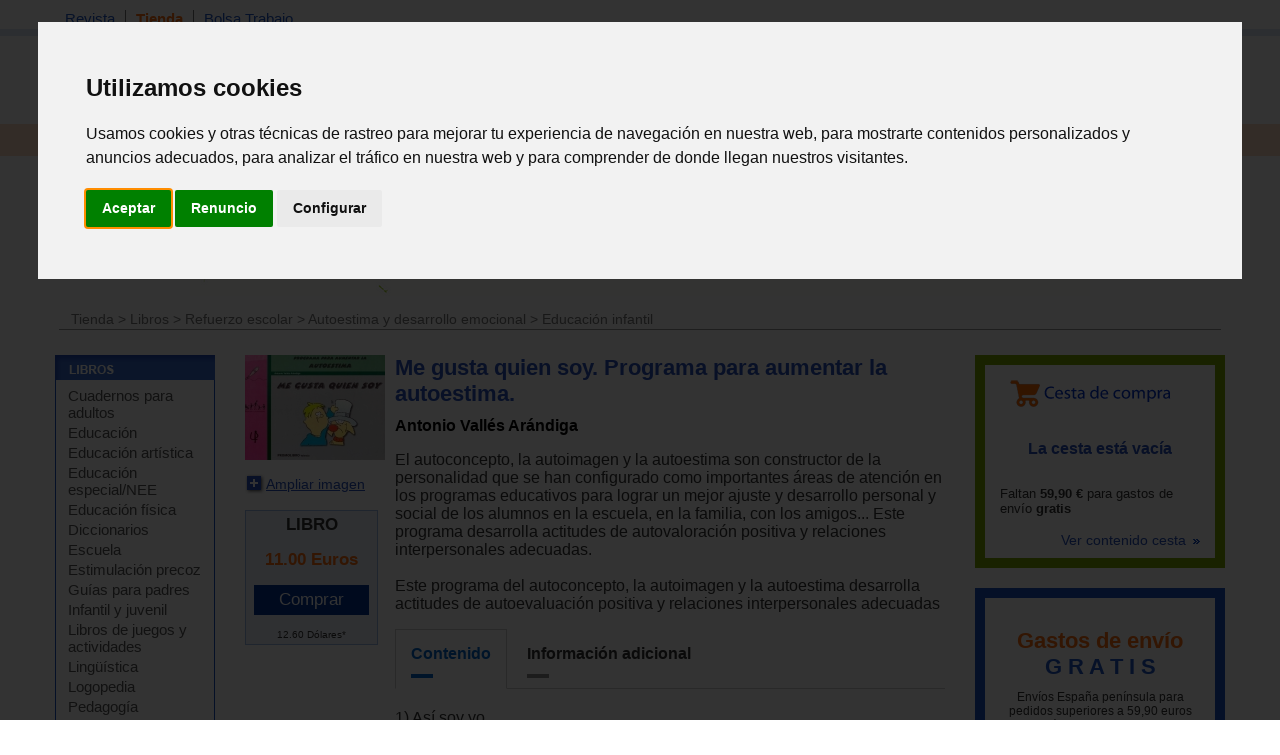

--- FILE ---
content_type: text/html; charset=iso-8859-1
request_url: https://www.espaciologopedico.com/tienda/prod/2644/me-gusta-quien-soy-programa-para-aumentar-la-autoestima.html
body_size: 9715
content:
<!DOCTYPE html PUBLIC "-//W3C//DTD XHTML 1.0 Transitional//EN" "https://www.w3.org/TR/xhtml1/DTD/xhtml1-transitional.dtd">
<html xmlns="https://www.w3.org/1999/xhtml" xml:lang="es_ES" lang="es_ES">
<head>
<meta http-equiv="Content-Type" content="text/html; charset=iso-8859-1" />
	<link rel="preconnect" href="//imagenes.espaciologopedico.com"/>
<title>Me gusta quien soy. Programa para aumentar la autoestima.   Antonio Va</title>
<meta name="keywords" content="logopedia,fonoaudiologia,dislexia,lenguaje,terapia,sordo,hipoacusia,auditivo,desmutizacion,dislalias,deficiencia,mental,sindrome,down,autismo,psicosis,afasia,disfasia,anartria,disartria,paralisis,disglosia,labio,leporino,frenillo,labial,macrostomia,anquiloglosia,montessori"/>
<meta name="description" content="  El autoconcepto, la autoimagen y la autoestima son constructor de la personalidad que se han configurado como importantes áreas de atenció"/>
<link rel="canonical" href="https://www.espaciologopedico.com/tienda/prod/2644/me-gusta-quien-soy-programa-para-aumentar-la-autoestima.html" />
<link rel="icon" href="https://www.espaciologopedico.com/favicon.ico" type="image/png" />
<meta name="robots" content="FOLLOW,INDEX"/>
<meta name="viewport" content="width=device-width, initial-scale=0.8" />
<meta name="verify-v1" content="xoYFK8Np+IjaTzYOYMYTIvL4jDTkpOkb9KM6zkZASCU=" /> 
<meta property="og:title" content="Me gusta quien soy. Programa para aumentar la autoestima.   Antonio Vallés Arándiga - espacioLogopedico"/>
<meta property="og:type" content="book"/>
<meta property="og:image" content="https://imagenes.espaciologopedico.com/tienda/34/9788479863234.jpg"/>
<meta property="og:description" content="  El autoconcepto, la autoimagen y la autoestima son constructor de la personalidad que se han configurado como importantes áreas de atención en los programas educativos para lograr un mejor ajuste y desarrollo personal y social de los alumnos en la escuela, en la familia, con los amigos... Este programa desarrolla actitudes de autovaloración positiva y relaciones interpersonales adecuadas."/>
<meta property="og:url" content="https://www.espaciologopedico.com/tienda/prod/2644/me-gusta-quien-soy-programa-para-aumentar-la-autoestima.html" />
<meta property="og:site_name" content="EspacioLogopedico.com"/>
<meta name="twitter:site" content="@logopedico" />
<!-- Cookie Consent by TermsFeed https://www.TermsFeed.com -->
<script  src="/js/cookie-consent.js" type="text/javascript" charset="UTF-8"></script>
<script type="text/javascript" charset="UTF-8">
document.addEventListener('DOMContentLoaded', function () {
cookieconsent.run({"notice_banner_type":"interstitial","consent_type":"express","palette":"light","language":"es","page_load_consent_levels":["strictly-necessary"],"notice_banner_reject_button_hide":false,"preferences_center_close_button_hide":false,"page_refresh_confirmation_buttons":false,"website_name":"EspacioLogopedico","website_privacy_policy_url":"https://espaciologopedico.com/nosotros/?Id=12"});
});
</script>
<!-- End Cookie Consent by TermsFeed https://www.TermsFeed.com -->


<script type="text/javascript" charset="UTF-8">
/* <![CDATA[ */
try { if (undefined == xajax.config) xajax.config = {}; } catch (e) { xajax = {}; xajax.config = {}; };
xajax.config.requestURI = "https://www.espaciologopedico.com/tienda/prod/2644/me-gusta-quien-soy-programa-para-aumentar-la-autoestima.html?Id_articulo=2644";
xajax.config.statusMessages = false;
xajax.config.waitCursor = true;
xajax.config.version = "xajax 0.5";
xajax.config.legacy = false;
xajax.config.defaultMode = "asynchronous";
xajax.config.defaultMethod = "POST";
/* ]]> */
</script>
<script type="text/javascript" src="/xajax/xajax_js/xajax_core.js" charset="UTF-8"></script>
<script type="text/javascript" charset="UTF-8">
/* <![CDATA[ */
window.setTimeout(
 function() {
  var scriptExists = false;
  try { if (xajax.isLoaded) scriptExists = true; }
  catch (e) {}
  if (!scriptExists) {
   alert("Error: the xajax Javascript component could not be included. Perhaps the URL is incorrect?\nURL: /xajax/xajax_js/xajax_core.js");
  }
 }, 2000);
/* ]]> */
</script>

<script type='text/javascript' charset='UTF-8'>
/* <![CDATA[ */
xajax_Funcionagotados2 = function() { return xajax.request( { xjxfun: 'Funcionagotados2' }, { parameters: arguments } ); };
xajax_idioma = function() { return xajax.request( { xjxfun: 'idioma' }, { parameters: arguments } ); };
xajax_provincia = function() { return xajax.request( { xjxfun: 'provincia' }, { parameters: arguments } ); };
xajax_provincia2 = function() { return xajax.request( { xjxfun: 'provincia2' }, { parameters: arguments } ); };
xajax_provincia3 = function() { return xajax.request( { xjxfun: 'provincia3' }, { parameters: arguments } ); };
xajax_provincia4 = function() { return xajax.request( { xjxfun: 'provincia4' }, { parameters: arguments } ); };
/* ]]> */
</script>


<script async  src="/js/menutop.js" type="text/javascript"></script>
<script  type="text/javascript" src="/js/thickbox/jquery-latest.js"></script>  
<script async src="/js/jsarticulos.js" type="text/javascript"></script>
<script   async type="text/javascript" src="/js/thickbox/thickbox.js"></script> <!-- Zoom imagen producto -->
<link rel="stylesheet" type="text/css" media="screen,projection" href="/js/thickbox/thickbox.css" /> <!-- Zoom imagen producto -->
<script  async  type="text/JavaScript" src="/js/codigosjs2.js"></script>
<script async  src="/js/prueba2.js" type="text/javascript"></script>
<script  async  src="/js/codigosjstienda_2.js" type="text/javascript"></script>
<script type="text/javascript" async defer src="https://assets.pinterest.com/js/pinit.js"></script>
<!-- Google tag (gtag.js) --> <script async src="https://www.googletagmanager.com/gtag/js?id=AW-1072560157"></script> <script> window.dataLayer = window.dataLayer || []; function gtag(){dataLayer.push(arguments);} gtag('js', new Date()); gtag('config', 'AW-1072560157'); </script> 
 <link rel="stylesheet" type="text/css" href="/css/cssTienda2.css" />
<link rel="stylesheet" type="text/css" href="/css/estilo_home2.css" />
</head>
<body itemscope itemtype="https://schema.org/WebPage">
<div id="web">
  <div id="cabecera">
    <div id="menutop">
      <ul>
        <li ><a class="siguiente" href="/">Revista</a></li>
        <li class="on"><a class="siguiente" href="/tienda/">Tienda</a></li>
        <li ><a href="/bolsatrabajo/">Bolsa Trabajo</a></li>
      </ul>
    </div>
    <div id="menutop2"><div id="usuario"></div></div>
    <div id="bannerTop"></div> 
    <div id="logo"><h2  class="oculto">Espacio Logopedico</h2><a href="/"><img src="https://imagenes.espaciologopedico.com/img/logoEspacio.png" alt="Espacio Logopédico" title="Logo de Espacio Logopédico" /></a><div id="usuario2"></div></div>
    <div id="buscador">
      <form action="/buscador/" method="get">
        Buscar: <input name="palabra" type="text" class="searchcateg" />en:<span >
        <select name="c" id="categoria" class="searchcateg2" >
          <option value="1">Todo</option>
          <option value="2" selected>Tienda</option>
        	<option value="5">&nbsp;&nbsp;&nbsp;- Libros</option>
        	<option value="6">&nbsp;&nbsp;&nbsp;- Juguetes</option>
        	<option value="7">&nbsp;&nbsp;&nbsp;- Material</option>
        	<option value="4">&nbsp;&nbsp;&nbsp;- Avanzada tienda</option>
        	<option value="3" >Bolsa de trabajo</option>
        </select>
        </span>
        <input type="submit" id="buscar" value="Buscar" /><input name="action2" type="hidden" value="11" />
      </form>
    </div>
  </div>
  <div class="clearing"></div>
  
  <div id="menu">
    <ul>
      <li  ><a class="siguiente" href="/" onclick="return clickreturnvalue()" onmouseover="dropdownmenu(this, event, 'mArticulos')"> Revista</a></li>
      <li>
        <div id="mArticulos" class="dropdownmenu"><a href="/revista/sec/1/tema-de-la-quincena.html">Tema quincena</a><a href="/revista/sec/2/deteccion.html">Detecci&oacute;n</a><a href="/revista/sec/3/orientacion.html">Orientaci&oacute;n</a><a href="/revista/sec/4/interdisciplinario.html">Interdisciplinario</a><a href="/revista/sec/17/profesionales.html">Profesionales</a><a href="/recursos/glosario.php">Glosario</a><a href="/recursos/patologias.php">Patolog&iacute;as</a><a href="/noticias/">Actualidad</a></div>
      </li>
      <li class="on" ><a class="siguiente2" href="#"  onmouseover="dropdownmenu(this, event, 'mTienda')"> Libros</a></li>
      <li>
        <div id="mTienda" class="dropdownmenu"><a href="/tienda/lista?soporte=3&busq=1">eBooks</a> <a href="/tienda/fam/0120/cuadernos-para-adultos.html">Cuadernos para adultos</a> <a href="/tienda/fam/0107/educacion-especial-necesidades-educativas-especiales.html">Educación especial</a> <a href="/tienda/fam/0103/guias-para-padres.html">Guías para padres</a> <a href="/tienda/fam/0112/infantil-y-juvenil.html">Infantil y juvenil</a> <a href="/tienda/fam/0101/logopedia.html">Logopedia</a> <a href="/tienda/fam/0102/pedagogia.html">Pedagogía</a> <a href="/tienda/fam/0104/pruebas-y-protocolos.html">Pruebas y protocolos</a> <a href="/tienda/fam/0113/psicologia.html">Psicología</a> <a href="/tienda/fam/0105/refuerzo-escolar.html">Refuerzo escolar</a> <a href="/tienda/fam/0121/temas-de-autoayuda.html">Temas de autoayuda</a> <a href="/tienda/fam/0115/tercera-edad.html">Tercera edad</a> <a href="/tienda/listab?#01">&nbsp;&nbsp;&nbsp;&nbsp;&nbsp;&nbsp;<b>[+ libros]</b></a> </div>
      </li>
      <li  ><a class="siguiente2" href="#"  onmouseover="dropdownmenu(this, event, 'mTienda1')"> Material</a></li>
      <li>
        <div id="mTienda1" class="dropdownmenu"><a href="/tienda/fam/0202/elementos-para-estimulacion.html">Estimulación</a>  <a href="/tienda/fam/0207/material-de-competencias-basicas.html">Competencias básicas</a>  <a href="/tienda/fam/0201/material-manipulativo.html">Escolar</a>  <a href="/tienda/fam/0204/material-musical.html">Musical</a>  <a href="/tienda/fam/0208/material-para-educacion-fisica.html">Educación física</a>  <a href="/tienda/fam/0203/material-para-el-lenguaje.html">Para el lenguaje</a>  <a href="/tienda/fam/0206/material-para-matematicas.html">Para matemáticas</a>  <a href="/tienda/fam/0205/material-psicomotricidad.html">Psicomotricidad</a>  <a href="/tienda/fam/0209/motricidad-orofacial-miofuncional.html">Orofacial miofuncional</a> <a href="/tienda/fam/020904/estimulacion-buco-maxilar.html">Z-vibe y Sensi</a><a href="/tienda/material_estimulacion">&nbsp;&nbsp;&nbsp;&nbsp;&nbsp;&nbsp;<b>[+ material]</b></a> </div>
      </li>
      <li  ><a class="siguiente2" href="#" onmouseover="dropdownmenu(this, event, 'mTienda2')"> Juguetes</a></li>
      <li>
        <div id="mTienda2" class="dropdownmenu"><a href="/tienda/fam/03020A/juguetes-de-adquisicion-de-conocimientos.html">Conocimientos</a>  <a href="/tienda/fam/03020D/juguetes-de-bano.html">Baño</a>  <a href="/tienda/fam/03020F/juguetes-cientificos.html">Científicos</a>  <a href="/tienda/fam/030207/juguetes-de-construccion.html">Construcción</a>  <a href="/tienda/fam/030203/juegos-de-domino.html">Dominó</a>  <a href="/tienda/fam/030205/juegos-de-exterior.html">De exterior</a>  <a href="/tienda/fam/03020C/juguetes-de-estimulacion-intelectual-y-memoria.html">Intelectual y memoria</a>  <a href="/tienda/fam/03020B/juegos-familiares.html">Familiares</a>  <a href="/tienda/fam/03020H/manualidades.html">Manualidades</a>  <a href="/tienda/fam/030206/juguetes-motrices.html">Motrices</a>  <a href="/tienda/fam/030204/">Muñecos</a>  <a href="/tienda/fam/03020E/primeros-juguetes.html">Primeros juguetes</a>  <a href="/tienda/fam/030201/puzzles-rompecabezas.html">Puzzles</a>  <a href="/tienda/fam/030208/juguetes-de-representacion.html">Representación</a>  <a href="/tienda/fam/030209/juguetes-simbolico.html">Simbólico</a> <a href="/tienda/fam/0301/juguetes-por-edades.html">Por edades</a><a href="/tienda/juguetes">&nbsp;&nbsp;&nbsp;&nbsp;&nbsp;&nbsp;<b>[+ juguetes]</b></a> </div>
      </li>

      <li  ><a class="siguiente" href="/formacion/?action2=5" onclick="return clickreturnvalue()" onmouseover="dropdownmenu(this, event, 'mFormacion')"> Formaci&oacute;n</a></li>
      <li>
        <div id="mFormacion" class="dropdownmenu"><a href="/formacion/?action2=5">Congresos y cursos</a><a href="/formacion/?action2=6">Universidades</a></div>
      </li>
      <li  ><a class="siguiente" href="/directorio/?action2=8" onclick="return clickreturnvalue()" onmouseover="dropdownmenu(this, event, 'mDirectorio')"> Directorio</a></li>
      <li>
        <div id="mDirectorio" class="dropdownmenu"><a href="/directorio/?action2=8">Profesionales</a><a href="/directorio/?action2=9">Gabinetes</a><a href="/directorio/?action2=7">Asociaciones profesionales</a></div>
      </li>
      <li  ><a class="siguiente" href="/bolsatrabajo/"  onmouseover="dropdownmenu(this, event, 'mBoletin')">Trabajo</a></li>
      <li>
        <div id="mBoletin" class="dropdownmenu"><a href="/bolsatrabajo/">Ver ofertas de trabajo</a><a href="/bolsatrabajo/editoferta.php">Publicar oferta de trabajo</a></div>
      </li>      
	  <li  ><a class="siguiente" href="/registro/" onclick="return clickreturnvalue()" onmouseover="dropdownmenu(this, event, 'mRegistro')">Registro</a></li>
      <li >
        <div id="mRegistro" class="dropdownmenu"><a href="/registro/">Registro de usuario</a><a href="/registro/?empresa=1">Registro de empresa</a><a href="/registro/usuario/">Área de usuario</a><a href="/registro/contrasena"> Olvid&eacute; la contrase&ntilde;a</a></div>
      </li>
     
      <li><a href="/tienda/contacto" class="siguiente"><img src="https://imagenes.espaciologopedico.com/tienda/img/telefono_largo2.gif"    style="vertical-align:middle;" alt="Teléfono de contacto"><img src="https://imagenes.espaciologopedico.com/tienda/img/Whatsapp_icon.png" alt="whattsapp" style="vertical-align:middle;"  width="22" ></a></li>
<li><div class="cart-ico"><a href="/tienda/compra"><span class="contadorCarrito"><br></a></span></div></li>
    </ul>
  </div>
    <div class="clearing"></div>
<div style="text-align: center;"><a href="/tienda/"><img src="https://imagenes.espaciologopedico.com/img/tienda/carrusel_2.png" border="0" align="center" class="img_art_s"></a></div>
<div id="path" itemprop="breadcrumb"> <a href="/tienda/">Tienda</a>  &gt; <a href="/tienda/fam/01/libros.html">Libros</a> &gt; <a href="/tienda/fam/0105/refuerzo-escolar.html">Refuerzo escolar</a> &gt; <a href="/tienda/fam/010516/autoestima-y-desarrollo-emocional.html">Autoestima y desarrollo emocional</a> &gt; <a href="/tienda/fam/01051601/educacion-infantil.html">Educación infantil</a><br></div>
        <div id="cuerpo">
    <div id="col_i">
<div id="articulo">
        <div id="articulot">
          <h2 class="oculto">LIBROS</h2>
          <a href="/tienda/listab?#01"><img src="https://imagenes.espaciologopedico.com/img/menu/libros.gif" alt="Libros" width="160" height="25" border="0" /></a> </div>
        <div id="articuloc">
          <ul>
					<li><a href="/tienda/fam/0120/cuadernos-para-adultos.html">Cuadernos para adultos</a></li>
					<li><a href="/tienda/fam/0110/educacion.html">Educación</a></li>
					<li><a href="/tienda/fam/0118/educacion-artistica.html">Educación artística</a></li>
					<li><a href="/tienda/fam/0107/educacion-especial-necesidades-educativas-especiales.html">Educación especial/NEE</a></li>
					<li><a href="/tienda/fam/0114/educacion-fisica.html">Educación física</a></li>
					<li><a href="/tienda/fam/0109/enciclopedias-diccionarios.html">Diccionarios</a></li>
					<li><a href="/tienda/fam/0116/escuela.html">Escuela</a></li>
					<li><a href="/tienda/fam/0108/estimulacion-precoz.html">Estimulación precoz</a></li>
					<li><a href="/tienda/fam/0103/guias-para-padres.html">Guías para padres</a></li>
					<li><a href="/tienda/fam/0112/infantil-y-juvenil.html">Infantil y juvenil</a></li>
					<li><a href="/tienda/fam/0111/libros-de-juegos-y-actividades.html">Libros de juegos y actividades</a></li>
					<li><a href="/tienda/fam/0122/lingistica.html">Lingüística</a></li>
					<li><a href="/tienda/fam/0101/logopedia.html">Logopedia</a></li>
					<li><a href="/tienda/fam/0102/pedagogia.html">Pedagogía</a></li>
					<li><a href="/tienda/fam/0104/pruebas-y-protocolos.html">Pruebas y protocolos</a></li>
					<li><a href="/tienda/fam/0113/psicologia.html">Psicología</a></li>
					<li><a href="/tienda/fam/0105/refuerzo-escolar.html">Refuerzo escolar</a></li>
					<li><a href="/tienda/fam/0117/salud.html">Salud</a></li>
					<li><a href="/tienda/fam/0119/sociologia.html">Sociología</a></li>
					<li><a href="/tienda/fam/0121/temas-de-autoayuda.html">Temas de autoayuda</a></li>
					<li><a href="/tienda/fam/0106/terapias-complementarias.html">Terapias complementarias</a></li>
					<li><a href="/tienda/fam/0115/tercera-edad.html">Tercera edad</a></li>
					<li><a href="/tienda/fam/0199/zona-de-promociones-y-liquidaciones.html">Promociones</a></li>
          </ul>
        </div>
      </div>

      <div id="tienda">
        <div id="tiendat">
          <h2 class="oculto">Juguetes</h2>
          <a href="/tienda/lista.php?Id=03"><img src="https://imagenes.espaciologopedico.com/img/menu/juguetes.gif" alt="Juguetes" width="160" height="25" border="0" /></a> </div>
        <div id="tiendac">
          <ul>
            <li><a href="/tienda/fam/0302/juguete-educativos.html">Juguetes educativos </a></li>
            <ul>
	
					<li><a href="/tienda/fam/03020A/juguetes-de-adquisicion-de-conocimientos.html">Adquisición de conocimientos</a></li>
					<li><a href="/tienda/fam/03020D/juguetes-de-bano.html">Baño</a></li>
					<li><a href="/tienda/fam/03020F/juguetes-cientificos.html">Científicos</a></li>
					<li><a href="/tienda/fam/030207/juguetes-de-construccion.html">Construcción</a></li>
					<li><a href="/tienda/fam/030203/juegos-de-domino.html">Dominó</a></li>
					<li><a href="/tienda/fam/030205/juegos-de-exterior.html">De exterior</a></li>
					<li><a href="/tienda/fam/03020C/juguetes-de-estimulacion-intelectual-y-memoria.html">Estimulación intelectual y memoria</a></li>
					<li><a href="/tienda/fam/03020B/juegos-familiares.html">Familiares</a></li>
					<li><a href="/tienda/fam/03020H/manualidades.html">Manualidades</a></li>
					<li><a href="/tienda/fam/030206/juguetes-motrices.html">Motrices</a></li>
					<li><a href="/tienda/fam/030204/muñecos.html">Muñecos</a></li>
					<li><a href="/tienda/fam/03020G/juegos_de_ordenador.html">Ordenador</a></li>
					<li><a href="/tienda/fam/03020E/primeros-juguetes.html">Primeros juguetes</a></li>
					<li><a href="/tienda/fam/030201/puzzles-rompecabezas.html">Puzzles</a></li>
					<li><a href="/tienda/fam/030208/juguetes-de-representacion.html">Representación</a></li>
					<li><a href="/tienda/fam/030209/juguetes-simbolico.html">Simbólico</a></li>
            </ul>

            <li><a href="/tienda/fam/0301/juguetes-por-edades.html"> Por edades:</a>
                <ul>
						<li><a href="/tienda/fam/030102/juguetes-de-0-a-12-meses.html">De 0 a  12 meses</a></li>
						<li><a href="/tienda/fam/030101/juguetes-de-1-a-3-anos.html">De 1 a  3 años</a></li>
						<li><a href="/tienda/fam/030103/juguetes-de-3-a-6-anos.html">De 3 a  6 años</a></li>
						<li><a href="/tienda/fam/030104/juguetes-de-6-a-12-anos.html">De 6 a  12 años</a></li>
						<li><a href="/tienda/fam/030105/juguetes-de-mas-de-12-anos.html">De más de 12 años</a></li>
              		<li><a href="/tienda/fam/030106/tercera_edad.html">Para tercera edad</a></li>
                </ul>
            </li>
          </ul>
        </div>
      </div>
      	  <div id="foros">
        <h2><a href="/tienda/lista.php?Id=02">MATERIAL didáctico</a></h2>
	        <ul>
					<li><a href="/tienda/fam/0202/elementos-para-estimulacion.html">Elementos para estimulación</a></li>
<li><a href="/tienda/fam/0207/material-de-competencias-basicas.html">Competencias básicas</a></li>
<li><a href="/tienda/fam/0201/material-manipulativo.html">Manipulativo - escolar</a></li>
<li><a href="/tienda/fam/0204/material-musical.html">Musical</a></li>
<li><a href="/tienda/fam/0208/material-para-educacion-fisica.html">Educación física</a></li>
<li><a href="/tienda/fam/0203/material-para-el-lenguaje.html">Para el lenguaje</a></li>
<li><a href="/tienda/fam/0206/material-para-matematicas.html">Para matemáticas</a></li>
<li><a href="/tienda/fam/0205/material-psicomotricidad.html">Psicomotricidad</a></li>
<li><a href="/tienda/fam/0209/motricidad-orofacial-miofuncional.html">Motricidad orofacial miofuncional</a></li>
        </ul>
      </div>

      <div id="tienda3">
        <div id="tienda3t">
          <h2 class="oculto">Productos por tema</h2>
          <a href="#"><img src="https://imagenes.espaciologopedico.com/img/menu/productosxtema.gif" alt="Juguetes" width="160" height="25" border="0" /></a> </div>
        <div id="tienda3c">
          <ul>
            <li><a href="/tienda/listab?#01">Libros</a></li>
            <li><a href="/tienda/listab?#03">Juguetes educativos</a></li>
            <li><a href="/tienda/listab?#02">Material didáctico</a></li>
          	<li>&nbsp;</li>
          	<li><a href="/tienda/busqueda">Busqueda avanzada</a></li>
          </ul>
        </div>
      </div>
      <div id="registro">
        <h2>REGISTRO</h2>
        <form method="post" name=registrol onsubmit="return validar_entrada11()" action="/registro/valida.php">
          <ul>
            <li>Usuario<br />
              <input name="user" type="text" class="inputRegistro" />
            </li>
            <li>Contrase&ntilde;a<br />
              <input name="pass" type="password" class="inputRegistro" />
            </li>
            <li><input type="submit" name="Enviar" id="Enviar" value="Enviar" /></li>
            <li class="masTemas"><a href="/registro/contrasena">Olvid&eacute; la contrase&ntilde;a</a> </li>
          <li class="masTemas"><a href="/registro/">Quiero registrarme</a> </li>
          </ul>
              <input name="url2" type="hidden" Value="/tienda/detalle.php?Id_articulo=2644" />

        </form>
      </div>

    </div>   

    <div id="col_e">
        		<div id="col_e_1" itemscope itemtype="http://schema.org/Book">
	    <div id="col_f1">
        <div align="center"><a href="https://imagenes.espaciologopedico.com/tienda/34/9788479863234.jpg" title="Me gusta quien soy. Programa para aumentar la autoestima." class="thickbox"><img  src="https://imagenes.espaciologopedico.com/tienda/34/9788479863234med.jpg" alt="Me gusta quien soy. Programa para aumentar la autoestima." /></a></div>
     <link itemprop="image" href="https://imagenes.espaciologopedico.com/tienda/34/9788479863234.jpg">
           <p><a href="https://imagenes.espaciologopedico.com/tienda/34/9788479863234.jpg" title="Me gusta quien soy. Programa para aumentar la autoestima." class="thickbox"><img src="https://imagenes.espaciologopedico.com/tienda/img/ampliar.gif" alt="Ampliar imagen" width="21" height="21" class="imgAmpliar" />Ampliar imagen</a></p>
<span itemprop="offers" itemscope itemtype="http://schema.org/Offer">	
	<meta itemprop="itemCondition" itemtype="http://schema.org/OfferItemCondition" content="http://schema.org/NewCondition"/>
<div class="tiendaprecio1">	
<h3>LIBRO</h3>		      <p><span class="precio"><span itemprop="price">11.00 </span>Euros</span><br />
						<meta itemprop="priceCurrency" content="EUR"></p>
			        <div id="cestaimg_2644">
<meta itemprop="availability"  content="InStock" />       	<p><a href="/tienda/compra?id_com=2644" onclick="agregar_producto4('2644'); return false;" rel="nofollow"><span class="button-blue" style="cursor:pointer;"><input type="button" value="Comprar"></span></a></p>

	</div>
</span>
</span><span><font style="font-size:10px;font-color:#666;">12.60 Dólares*</font></div>  
	<p>&nbsp;</p>
		<p>&nbsp;</p>
	<p><div id="utils">
      	<!--<p><a href="/nosotros/enviar_amigo.php?url=www.espaciologopedico.com%2Ftienda%2Fdetalle.php%3FId_articulo%3D2644&titular=Me gusta quien soy. Programa para aumentar la autoestima.   Antonio Vallés Arándiga - espacioLogopedico" rel="nofollow"><img src="/img/icomail.gif" alt="Enviar a un amigo" width="16" height="16" /> Enviar a un amigo</a></p>-->
        <p><b>Compartir en:</b></p>
				<p><a href="http://www.facebook.com/sharer.php?u=https%3A%2F%2Fwww.espaciologopedico.com%3A443%2Ftienda%2Fprod%2F2644%2Fme-gusta-quien-soy-programa-para-aumentar-la-autoestima.html" target="_blank"><img src="https://imagenes.espaciologopedico.com/tienda/img/logofb.png" alt="compartir FaceBook" width="24"></a></p>
				 <p><a href="https://www.pinterest.com/pin/create/button/" target="_blank"><img src="//assets.pinterest.com/images/pidgets/pinit_fg_en_rect_gray_20.png" hspace="10" vspace="20" /></a></p>
				 <p><a href="https://twitter.com/share" class="twitter-share-button" data-dnt="true">Tweet</a> <script>!function(d,s,id){var js,fjs=d.getElementsByTagName(s)[0],p=/^http:/.test(d.location)?'http':'https';if(!d.getElementById(id)){js=d.createElement(s);js.id=id;js.src=p+'://platform.twitter.com/widgets.js';fjs.parentNode.insertBefore(js,fjs);}}(document, 'script', 'twitter-wjs');</script></p>
      </div></p>
        </div>
    <div id="col_f2">
    <h1 itemprop="name">Me gusta quien soy. Programa para aumentar la autoestima.</h1>
			<h4 itemprop="author"><a href="/tienda/lista?autor=Antonio Vallés Arándiga">Antonio Vallés Arándiga</a></h4>
	
	<p itemprop="description">El autoconcepto, la autoimagen y la autoestima son constructor de la personalidad que se han configurado como importantes áreas de atención en los programas educativos para lograr un mejor ajuste y desarrollo personal y social de los alumnos en la escuela, en la familia, con los amigos... Este programa desarrolla actitudes de autovaloración positiva y relaciones interpersonales adecuadas.<br><br>

Este programa del autoconcepto, la autoimagen y la autoestima desarrolla actitudes de autoevaluación positiva y relaciones interpersonales adecuadas</p>
	
</p>
	<div class="tabset">
		  <!-- Tab 1 -->
  <input type="radio" name="tabset" id="tab1" aria-controls="Contenido" checked>
  <label for="tab1">Contenido</label>
	  <!-- Tab 2 -->
  <input type="radio" name="tabset" id="tab2" aria-controls="Informacion"
  >
  <label for="tab2">Información adicional</label>
  <div class="tab-panels">
      <section id="Contenido" class="tab-panel">
      <p>1) Así soy yo.<br>
2) Yo y mi colegio.<br>
3) Yo y mis amigos.<br>
4) Yo y mi familia<br></p>
      </section>
      	    <section id="Informacion" class="tab-panel">
      	        <p><strong>Editorial: </strong><span itemprop="publisher">PromoLibro</span><br>


 ISBN: <span itemprop="isbn">9788479863234</span> <br>Publicado:<span itemprop="datepublished" >10/1999</span><br>Páginas: <span itemprop="numberofpages" >128</span><br>Idioma: <span itemprop="inlanguage" >Español</span><br>Encuadernación: <span itemprop="bookformat" href="http://schema.org/Paperback" >Rústica</span></p>
    </section>
  </div>
  
</div>
    </div>  
    <div class="clearing"></div> 

    <div id="mismoAutor">
          <h4>DEL MISMO AUTOR</h4>
          
          <ul>
                      <li><a href="/tienda/prod/1396/competencia-curricular-lengua-castellana-1-de-primaria-cuaderno-alumno-y-solucionario.html">Competencia curricular. Lengua castellana 1 de primaria. (cuaderno alumno y solucionario)</a></li>
 	            <li><a href="/tienda/prod/2301/esquema-corporal-y-lateralidad-refuerzo-del-afianzamiento-del-esquema-corporal-y-la-diferenciacion-derecha-izquierda.html">Esquema corporal y lateralidad. Refuerzo del afianzamiento del esquema corporal y la diferenciación derecha-izquierda.</a></li>
 	            <li><a href="/tienda/prod/2419/logic-mate-1-programa-para-desarrollar-las-habilidades-logico-matematicas.html">Logic-Mate 1. Programa para desarrollar las habilidades lógico-matemáticas</a></li>
 	            <li><a href="/tienda/prod/2420/logic-mate-2-programa-para-desarrollar-las-habilidades-logico-matematicas.html">Lógic-Mate 2. Programa para desarrollar las habilidades lógico-matemáticas.</a></li>
 	            <li><a href="/tienda/prod/2422/lectoescritura-1--programa-de-habilidades-metalinguisticas-de-segmentacion-de-palabras.html">Lectoescritura 1 - Programa de habilidades metalingüisticas de segmentación de palabras.</a></li>
 	            <li><a href="/tienda/prod/2423/lectoescritura-2--programa-de-habilidades-metalinguisticas-de-segmentacion-de-palabras.html">Lectoescritura 2 - Programa de habilidades metalingüisticas de segmentación de palabras.</a></li>
 	          </ul>
           <div id="mismoAutorFin"><a href="/tienda/lista?autor=Antonio Vallés Arándiga">Ver m&aacute;s productos de este autor <img src="https://imagenes.espaciologopedico.com/tienda/img/icoseguent.gif" width="10" height="6" border="0" /></a>
                      </div>
        </div>
        


       
        <div id="cSegura_">
          <ul class="dos_columnas">
          		<li><img src="https://imagenes.espaciologopedico.com/tienda/img/formasPago.gif" alt="Formas de pago"/>
            <img src="https://imagenes.espaciologopedico.com/tienda/img/formas_pago_16.gif" hspace="20" alt="Tarjetas de cr&eacute;dito" width="180px" border=1 />
             	<br><br><img src="https://imagenes.espaciologopedico.com/tienda/img/formasEnvio.gif" alt="Formas de envio"   />
            <img src="https://imagenes.espaciologopedico.com/tienda/img/LogosMensajeria.jpg" hspace="20" alt="Logos mensajeria" width="180px" border=1 /></li>
				<li><a href="/tienda/contacto#tel"><img src="https://imagenes.espaciologopedico.com/tienda/img/atenciontelefonica.gif" alt="Atencion teléfonica tienda" ></a>
					<br><a class="connect_text" href="callto://+34699958744"><img src="https://imagenes.espaciologopedico.com/tienda/img/telefonocontacto2015.jpg" alt="Telefono de contacto"></a></li>			
			</ul>
          
		</div>        
        </div>
      </div>
    <div id="col_e2">
 <div id="cesta"><a href="/tienda/compra.php">Ver contenido cesta <img src="https://imagenes.espaciologopedico.com/tienda/img/icoseguent.gif" alt="" width="10" height="6" border="0" /></a></div>
     
         <div id="ofertas" >
      	<div class="dia" style="font-size:150%;color:#FE6C0E;text-align: center;">Gastos de envío <br><font style="color:#1E56C7";>G R A T I S</font></div>
      	<div class="condiciones" style="font-size:85%;text-align: center;">Envíos España península para pedidos superiores a 59,90 euros (más iva)  <a href="/tienda/ayudatienda.php#enviogratis">(condiciones)</a></div>
    </div> 
      
			<div id="tambienInteres">
				<div id="tambienInterest"><h2 class="oculto">TIENDA</h2><img src="https://imagenes.espaciologopedico.com/tienda/img/tambienInteres.gif" alt="Tienda" title="Tambien de interes" width="100%"  /></div>
					  <div id="tambienInteresc">
					    <ul>
   
 
  <li class="seguent">        <div class="fotoLibro"><a href="/tienda/prod/22030/diario-de-la-gratitud-di-lo-que-sientes.html"><img src="https://imagenes.espaciologopedico.com/tienda/16/9788494151316med.jpg" alt="Diario de la gratitud. Dí lo que sientes." title="Diario de la gratitud. Dí lo que sientes." style="max-width:140px;" /></a></div>
        <div class="article"> 
          <div class="articlet"><a href="/tienda/prod/22030/diario-de-la-gratitud-di-lo-que-sientes.html">Diario de la gratitud. Dí lo que sientes.</a></div>
          <div class="articledesc">El Diario de la gratitud es un libro-cuaderno en el que puedes escribir lo que sientes cada día y, también, qué motivos has encont...</div>
          <div class="articlepreu">
         
          
          
          <span class="precio">10.00 &euro;</span></div>
        </div>
        <div class="clearing"></div>
      </li>
   <li class="seguent">        <div class="fotoLibro"><a href="/tienda/prod/2644/me-gusta-quien-soy-programa-para-aumentar-la-autoestima.html"><img src="https://imagenes.espaciologopedico.com/tienda/34/9788479863234med.jpg" alt="Me gusta quien soy. Programa para aumentar la autoestima." title="Me gusta quien soy. Programa para aumentar la autoestima." style="max-width:140px;" /></a></div>
        <div class="article"> 
          <div class="articlet"><a href="/tienda/prod/2644/me-gusta-quien-soy-programa-para-aumentar-la-autoestima.html">Me gusta quien soy. Programa para aumentar la autoestima.</a></div>
          <div class="articledesc">El autoconcepto, la autoimagen y la autoestima son constructor de la personalidad que se han configurado como importantes áreas de...</div>
          <div class="articlepreu">
         
          
          
          <span class="precio">11.00 &euro;</span></div>
        </div>
        <div class="clearing"></div>
      </li>
   <li class="seguent">        <div class="fotoLibro"><a href="/tienda/prod/22812/educacion-emocional-percepcion-expresion-comprension-y-regulacion-inteligente-de-las-emociones-y-sentimientos-educacion-infantil.html"><img src="https://imagenes.espaciologopedico.com/tienda/62/9788479867362med.jpg" alt="Educación emocional. Percepción, expresión, comprensión y regulación inteligente de las emociones y sentimientos. Educación infantil" title="Educación emocional. Percepción, expresión, comprensión y regulación inteligente de las emociones y sentimientos. Educación infantil" style="max-width:140px;" /></a></div>
        <div class="article"> 
          <div class="articlet"><a href="/tienda/prod/22812/educacion-emocional-percepcion-expresion-comprension-y-regulacion-inteligente-de-las-emociones-y-sentimientos-educacion-infantil.html">Educación emocional. Percepción, expresión, comprensión y regulación inteligente de las emociones y sentimientos. Educación infantil</a></div>
          <div class="articledesc">Es un cuaderno Educación Infantil. Cuaderno de actividades educativas para desarrollar la Inteligencia Emocional en sus componente...</div>
          <div class="articlepreu">
         
          
          
          <span class="precio">12.00 &euro;</span></div>
        </div>
        <div class="clearing"></div>
      </li>
   <li>        <div class="fotoLibro"><a href="/tienda/prod/17730/programa-de-educacion-de-las-emociones-la-con-vivencia-cuaderno-para-el-alumnado-de-3-a-6-anos.html"><img src="https://imagenes.espaciologopedico.com/tienda/66/9788415442066med.jpg" alt="Programa de educación de las emociones: la con-vivencia. Cuaderno para el alumnado de 3 a 6 años." title="Programa de educación de las emociones: la con-vivencia. Cuaderno para el alumnado de 3 a 6 años." style="max-width:140px;" /></a></div>
        <div class="article"> 
          <div class="articlet"><a href="/tienda/prod/17730/programa-de-educacion-de-las-emociones-la-con-vivencia-cuaderno-para-el-alumnado-de-3-a-6-anos.html">Programa de educación de las emociones: la con-vivencia. Cuaderno para el alumnado de 3 a 6 años.</a></div>
          <div class="articledesc">Programa de educación de las emociones: la con-vivencia. Cuaderno para el alumnado de 3 a 6 años....</div>
          <div class="articlepreu">
         
          
          
          <span class="precio">15.00 &euro;</span></div>
        </div>
        <div class="clearing"></div>
      </li>
     </ul>
  </div>
  <div id="tienda2mas"><a href="/tienda/">Ver m&aacute;s art&iacute;culos de la tienda <img src="https://imagenes.espaciologopedico.com/img/icoseguent.gif" width="10" height="6"  alt="flecha" title="flecha" /></a></div>
</div>



      
      
    </div>
</div>
    <div class="clearing"></div>
</div>

<div id="pie">
  <div id="piec">
    <div id="p1">
      <h4>S&iacute;guenos en:  <a href="https://bsky.app/profile/logopedico.bsky.social" target="_blank" ><img src="https://imagenes.espaciologopedico.com/tienda/img/Bluesky_Logo.gif" width="20px" style="vertical-align:middle;"  alt="Síguenos en Bluesky" title="Síguenos en Bluesky" ></a> | <a href="http://www.facebook.com/EspacioLogopedico" target="_blank" ><img style="vertical-align:middle;" width="20px" src="https://imagenes.espaciologopedico.com/tienda/img/fb2.gif"   alt="Síguenos en Facebook" title="Síguenos en FB"></a> | <a href="https://www.instagram.com/espaciologopedico/" target="_blank" title="Encuentranos en Instagram" ><img style="vertical-align:middle;"  width="20px" src="https://imagenes.espaciologopedico.com/tienda/img/instagram.gif" alt="Instagram" title="EspacioLogopedico instagram"></a> | <a href="https://www.pinterest.es/espaciologopedico/" target="_blank" title="Encuentranos en pinterest" ><img style="vertical-align:middle;"  width="20px" src="https://imagenes.espaciologopedico.com/tienda/img/pinterest.gif" alt="pinterest" title="EspacioLogopedico pinterest"></a></h4>
      <h4>Enlaces r&aacute;pidos a temas de inter&eacute;s</h4>
      <ul>
        <li><a href="/tienda/">Tienda</a></li>
        <li><a href="/bolsatrabajo/">Bolsa de trabajo</a></li>
        <li><a href="/noticias/">Actualidad</a></li>
        <li><a href="/formacion/?action2=5">Cursos y congresos</a></li>
      </ul>
    </div>
    <div id="p2">
      <h4>Sobre EspacioLogop&eacute;dico</h4>
      <ul>
        <li><a href="/nosotros/">Quienes somos</a></li>
        <li><a href="/nosotros/?Id=4"> Aviso Legal</a></li>
        <li><a href="/nosotros/colabora"> Colabora con nosotros</a></li>
        <li><a href="/nosotros/contacto"> Contacta</a></li>
        <li><a href="/revista/">ISSN 2013-0627</a></li>
        <li><a href="#" id="open_preferences_center">Gestionar cookies</a>

      </ul>
    </div>
    <div id="p3">
      <h4>Nuestras garantías</h4>
      <ul>
        <li><a href="/tienda/ayudatienda.php#buscar">Cómo comprar</a></li>
        <li><a href="/tienda/ayudatienda.php#envio">Env&iacute;o de pedidos</a></li>
        <li><a href="/tienda/ayudatienda.php#pago">Formas de pago</a></li>
        <li><a href="/tienda/contacto">Contacto tienda</a></li>
         <li><a href="/nosotros/?Id=7">Condiciones de venta</a></li>
            <li><a href="/nosotros/?Id=7#dev">Política de devoluciones</a></li>
      </ul>
    </div>
    <div id="p4">
      <h4>BOLET&Iacute;N</h4>
           <ul>
  				<li><a href="/boletin/baja.php">Baja del boletin</a></li>
	          <li><a href="/boletin/">Alta en el boletin</a></li>
        		<li><a href="/boletin/boletin/">Ver último boletin publicado</a></li>
			<li><br>Recibe nuestro bolet&iacute;n quincenal.<br>
      <form name="boletin" id="boletin" method="post" action="/boletin/">
        <input name="butlleti" type="text" class="inputButlle"  placeholder=" - Tu email - "/>
        <br />
        <input type="submit" name="Subscribirme" id="Subscribirme" value="Subscribirme" />
      </form></li>
      </ul>

    </div>
  </div>
</div>
<div id="pie2">
  <div id="pie21"><a href="https://www.espaciologopedico.com/rss/actualidad.php">RSS</a> | <a href="#">XHTML</a> | <a href="#">CSS</a></div>
  <div id="pie22"><a href="#">Mapa Web</a> | <a href="/registro/">Registro</a> | <a href="/nosotros/contacto.php">Contacta</a></div>
  <div class="clearing"></div>
  <div id="pie23"><a href="/nosotros/?Id=5">&copy; Majo Producciones 2001-2025</a> - Prohibida la reproducci&oacute;n parcial o total de la informaci&oacute;n mostrada</div>
</div>
<script type="application/ld+json">
{ "@context" : "http://schema.org",
  "@type" : "Organization",
  "name" : "Espacio Logopedico",
  "url" : "https://www.espaciologopedico.com",
    "logo": "https://imagenes.espaciologopedico.com/img/logoEspacio.png",
  "sameAs" : [ "http://www.facebook.com/EspacioLogopedico",
    "http://twitter.com/logopedico",
    "https://www.instagram.com/espaciologopedico"]
}
</script>

<script type="text/plain" data-cookie-consent="tracking" async src="https://www.googletagmanager.com/gtag/js?id=G-8XMNP0XXWH"></script>
<script type="text/plain" data-cookie-consent="tracking">
  window.dataLayer = window.dataLayer || [];
  function gtag(){dataLayer.push(arguments);}
  gtag('js', new Date());
  gtag('config', 'G-8XMNP0XXWH');
</script>
<script type="text/plain" data-cookie-consent="targeting">
  window.dataLayer = window.dataLayer || [];
  function gtag(){dataLayer.push(arguments);}
  gtag('js', new Date());
  gtag('config', 'AW-1072560157');
</script>
</body>
</html>
 


--- FILE ---
content_type: application/javascript
request_url: https://www.espaciologopedico.com/js/jsarticulos.js
body_size: 171
content:
/*
-----------------------------------------------------------------------------------------
Deshabilitar select
------------------------------------------------------------------------------------------
*/


//if IE4+
document.onselectstart = new Function ("return false");



//Disable right click script III- By Renigade (renigade@mediaone.net)
//For full source code, visit http://www.dynamicdrive.com

var message = "";

function clickIE() {
	if (document.all) {
		(message);
		return false;
	}
}

function clickNS(e) {
	if (document.layers||(document.getElementById&&!document.all)) {
		if (e.which==2||e.which==3) {
			(message);
			return false;
		}
	}
}

if (document.layers) {
	document.captureEvents(Event.MOUSEDOWN);
	document.onmousedown = clickNS;
}
else {
	document.onmouseup = clickNS;
	document.oncontextmenu = clickIE;
}

document.oncontextmenu = new Function("return false");


////




--- FILE ---
content_type: application/javascript
request_url: https://www.espaciologopedico.com/xajax/xajax_js/xajax_core.js
body_size: 8372
content:
if('undefined'==typeof xajax)xajax={};if('undefined'==typeof xajax.config)xajax.config={};xajax.config.setDefault=function(option,defaultValue){if('undefined'==typeof xajax.config[option])xajax.config[option]=defaultValue;}
xajax.config.setDefault('commonHeaders',{'If-Modified-Since':'Sat, 1 Jan 2000 00:00:00 GMT'});xajax.config.setDefault('postHeaders',{});xajax.config.setDefault('getHeaders',{});xajax.config.setDefault('waitCursor',false);xajax.config.setDefault('statusMessages',false);xajax.config.setDefault('baseDocument',document);xajax.config.setDefault('requestURI',xajax.config.baseDocument.URL);xajax.config.setDefault('defaultMode','asynchronous');xajax.config.setDefault('defaultHttpVersion','HTTP/1.1');xajax.config.setDefault('defaultContentType','application/x-www-form-urlencoded');xajax.config.setDefault('defaultResponseDelayTime',1000);xajax.config.setDefault('defaultExpirationTime',10000);xajax.config.setDefault('defaultMethod','POST');xajax.config.setDefault('defaultRetry',5);xajax.config.setDefault('defaultReturnValue',false);xajax.config.setDefault('maxObjectDepth',20);xajax.config.setDefault('maxObjectSize',2000);xajax.config.setDefault('responseQueueSize',1000);xajax.config.status={update:function(){return{onRequest:function(){window.status='Sending Request...';},onWaiting:function(){window.status='Waiting for Response...';},onProcessing:function(){window.status='Processing...';},onComplete:function(){window.status='Done.';}}},dontUpdate:function(){return{onRequest:function(){},onWaiting:function(){},onProcessing:function(){},onComplete:function(){}}}}
xajax.config.cursor={update:function(){return{onWaiting:function(){if(xajax.config.baseDocument.body)xajax.config.baseDocument.body.style.cursor='wait';},onComplete:function(){xajax.config.baseDocument.body.style.cursor='auto';}}},dontUpdate:function(){return{onWaiting:function(){},onComplete:function(){}}}}
xajax.tools={}
xajax.tools.$=function(sId){if(!sId)return null;var oDoc=xajax.config.baseDocument;var obj=oDoc.getElementById(sId);if(obj)return obj;if(oDoc.all)return oDoc.all[sId];return obj;}
xajax.tools.arrayContainsValue=function(array,valueToCheck){var i=0;var l=array.length;while(i<l){if(array[i]==valueToCheck)return true;++i;}return false;}
xajax.tools.doubleQuotes=function(haystack){return haystack.replace(new RegExp("'",'g'),'"');}
xajax.tools.singleQuotes=function(haystack){return haystack.replace(new RegExp('"','g'),"'");}
xajax.tools._escape=function(data){if('undefined'==typeof data)return data;if('string'!=typeof data)return data;var needCDATA=false;if(encodeURIComponent(data)!=data){needCDATA=true;var segments=data.split('<![CDATA[');var segLen=segments.length;data=[];for(var i=0;i<segLen;++i){var segment=segments[i];var fragments=segment.split(']]>');var fragLen=fragments.length;segment='';for(var j=0;j<fragLen;++j){if(0!=j)segment+=']]]]><![CDATA[>';segment+=fragments[j];}if(0!=i)data.push('<![]]><![CDATA[CDATA[');data.push(segment);}data=data.join('');}if(needCDATA)data='<![CDATA['+data+']]>';return data;}
xajax.tools._objectToXML=function(obj,guard){var aXml=[];aXml.push('<xjxobj>');for(var key in obj){++guard.size;if(guard.maxSize<guard.size)return aXml.join('');if('undefined'!=typeof obj[key]){if('constructor'==key)continue;if('function'==typeof obj[key])continue;aXml.push('<e><k>');var val=xajax.tools._escape(key);aXml.push(val);aXml.push('</k><v>');if('object'==typeof obj[key]){++guard.depth;if(guard.maxDepth>guard.depth){try{aXml.push(xajax.tools._objectToXML(obj[key],guard));}catch(e){}}--guard.depth;}else{var val=xajax.tools._escape(obj[key]);if('undefined'==typeof val||null==val){aXml.push('*');}else{var sType=typeof val;if('string'==sType)aXml.push('S');else if('boolean'==sType)aXml.push('B');else if('number'==sType)aXml.push('N');aXml.push(val);}}aXml.push('</v></e>');}}aXml.push('</xjxobj>');return aXml.join('');}
xajax.tools._enforceDataType=function(value){value=new String(value);var type=value.substr(0,1);value=value.substr(1);if('*'==type)value=null;else if('N'==type)value=value-0;else if('B'==type)value=!!value;return value;}
xajax.tools._nodeToObject=function(node){if(null==node)return'';if('undefined'!=typeof node.nodeName){if('#cdata-section'==node.nodeName||'#text'==node.nodeName){var data='';do if(node.data)data+=node.data;while(node=node.nextSibling);return xajax.tools._enforceDataType(data);}else if('xjxobj'==node.nodeName){var key=null;var value=null;var data=new Array;var child=node.firstChild;while(child){if('e'==child.nodeName){var grandChild=child.firstChild;while(grandChild){if('k'==grandChild.nodeName)key=xajax.tools._enforceDataType(grandChild.firstChild.data);else('v'==grandChild.nodeName)
value=xajax.tools._nodeToObject(grandChild.firstChild);grandChild=grandChild.nextSibling;}if(null!=key){data[key]=value;key=value=null;}}child=child.nextSibling;}return data;}}throw{code:10001,data:node.nodeName};}
xajax.tools.getRequestObject=function(){if('undefined'!=typeof XMLHttpRequest){xajax.tools.getRequestObject=function(){return new XMLHttpRequest();}}else if('undefined'!=typeof ActiveXObject){xajax.tools.getRequestObject=function(){try{return new ActiveXObject('Msxml2.XMLHTTP.4.0');}catch(e){xajax.tools.getRequestObject=function(){try{return new ActiveXObject('Msxml2.XMLHTTP');}catch(e2){xajax.tools.getRequestObject=function(){return new ActiveXObject('Microsoft.XMLHTTP');}
return xajax.tools.getRequestObject();}}
return xajax.tools.getRequestObject();}}}else if(window.createRequest){xajax.tools.getRequestObject=function(){return window.createRequest();}}else{xajax.tools.getRequestObject=function(){throw{code:10002};}}return xajax.tools.getRequestObject();}
xajax.tools.getBrowserHTML=function(sValue){var oDoc=xajax.config.baseDocument;if(!oDoc.body)return'';var elWorkspace=xajax.$('xajax_temp_workspace');if(!elWorkspace){elWorkspace=oDoc.createElement('div');elWorkspace.setAttribute('id','xajax_temp_workspace');elWorkspace.style.display='none';elWorkspace.style.visibility='hidden';oDoc.body.appendChild(elWorkspace);}elWorkspace.innerHTML=sValue;var browserHTML=elWorkspace.innerHTML;elWorkspace.innerHTML='';return browserHTML;}
xajax.tools.willChange=function(element,attribute,newData){if('string'==typeof element)element=xajax.$(element);if(element){var oldData;eval('oldData=element.'+attribute);return(newData!=oldData);}return false;}
xajax.tools.getFormValues=function(parent){var submitDisabledElements=false;if(arguments.length>1&&arguments[1]==true)submitDisabledElements=true;var prefix='';if(arguments.length>2)prefix=arguments[2];if('string'==typeof parent)parent=xajax.$(parent);var aFormValues={};if(parent)if(parent.childNodes)xajax.tools._getFormValues(aFormValues,parent.childNodes,submitDisabledElements,prefix);return aFormValues;}
xajax.tools._getFormValues=function(aFormValues,children,submitDisabledElements,prefix){var iLen=children.length;for(var i=0;i<iLen;++i){var child=children[i];if('undefined'!=typeof child.childNodes)xajax.tools._getFormValues(aFormValues,child.childNodes,submitDisabledElements,prefix);xajax.tools._getFormValue(aFormValues,child,submitDisabledElements,prefix);}}
xajax.tools._getFormValue=function(aFormValues,child,submitDisabledElements,prefix){if(!child.name)return;if('PARAM'==child.tagName)return;if(child.disabled)if(true==child.disabled)if(false==submitDisabledElements)return;if(prefix!=child.name.substring(0,prefix.length))return;if(child.type)if(child.type=='radio'||child.type=='checkbox')if(false==child.checked)return;var name=child.name;var values=[];if('select-multiple'==child.type){var jLen=child.length;for(var j=0;j<jLen;++j){var option=child.options[j];if(true==option.selected)values.push(option.value);}}else{values=child.value;}var keyBegin=name.indexOf('[');if(0<=keyBegin){var n=name;var k=n.substr(0,n.indexOf('['));var a=n.substr(n.indexOf('['));if(typeof aFormValues[k]=='undefined')aFormValues[k]=[];var p=aFormValues;while(a.length!=0){var sa=a.substr(0,a.indexOf(']')+1);var lk=k;var lp=p;a=a.substr(a.indexOf(']')+1);p=p[k];k=sa.substr(1,sa.length-2);if(k==''){if('select-multiple'==child.type){k=lk;p=lp;}else{k=p.length;}}if(typeof p[k]=='undefined')p[k]=[];}p[k]=values;}else{aFormValues[name]=values;}}
xajax.tools.stripOnPrefix=function(sEventName){sEventName=sEventName.toLowerCase();if(0==sEventName.indexOf('on'))sEventName=sEventName.replace(/on/,'');return sEventName;}
xajax.tools.addOnPrefix=function(sEventName){sEventName=sEventName.toLowerCase();if(0!=sEventName.indexOf('on'))sEventName='on'+sEventName;return sEventName;}
xajax.tools.xml={};xajax.tools.xml.parseAttributes=function(child,obj){var iLen=child.attributes.length;for(var i=0;i<iLen;++i){var attr=child.attributes[i];obj[attr.name]=attr.value;}}
xajax.tools.xml.parseChildren=function(child,obj){obj.data='';if(0<child.childNodes.length){if(1<child.childNodes.length){var grandChild=child.firstChild;do{if('#cdata-section'==grandChild.nodeName||'#text'==grandChild.nodeName){obj.data+=grandChild.data;}}while(grandChild=grandChild.nextSibling);}else{var grandChild=child.firstChild;if('xjxobj'==grandChild.nodeName){obj.data=xajax.tools._nodeToObject(grandChild);return;}else if('#cdata-section'==grandChild.nodeName||'#text'==grandChild.nodeName){obj.data=grandChild.data;}}}else if('undefined'!=typeof child.data){obj.data=child.data;}obj.data=xajax.tools._enforceDataType(obj.data);}
xajax.tools.xml.processFragment=function(xmlNode,seq,oRet,oRequest){var xx=xajax;var xt=xx.tools;while(xmlNode){if('cmd'==xmlNode.nodeName){var obj={};obj.fullName='*unknown*';obj.sequence=seq;obj.request=oRequest;obj.context=oRequest.context;xt.xml.parseAttributes(xmlNode,obj);xt.xml.parseChildren(xmlNode,obj);xt.queue.push(xx.response,obj);}else if('xjxrv'==xmlNode.nodeName){oRet=xt._nodeToObject(xmlNode.firstChild);}else if('debugmsg'==xmlNode.nodeName){}else
throw{code:10004,data:xmlNode.nodeName}
++seq;xmlNode=xmlNode.nextSibling;}return oRet;}
xajax.tools.queue={}
xajax.tools.queue.create=function(size){return{start:0,size:size,end:0,commands:[],timeout:null}}
xajax.tools.queue.retry=function(obj,count){var retries=obj.retries;if(retries){--retries;if(1>retries)return false;}else retries=count;obj.retries=retries;return true;}
xajax.tools.queue.rewind=function(theQ){if(0<theQ.start)--theQ.start;else
theQ.start=theQ.size;}
xajax.tools.queue.setWakeup=function(theQ,when){if(null!=theQ.timeout){clearTimeout(theQ.timeout);theQ.timeout=null;}theQ.timout=setTimeout(function(){xajax.tools.queue.process(theQ);},when);}
xajax.tools.queue.process=function(theQ){if(null!=theQ.timeout){clearTimeout(theQ.timeout);theQ.timeout=null;}var obj=xajax.tools.queue.pop(theQ);while(null!=obj){try{if(false==xajax.executeCommand(obj))return false;}catch(e){}delete obj;obj=xajax.tools.queue.pop(theQ);}return true;}
xajax.tools.queue.push=function(theQ,obj){var next=theQ.end+1;if(next>theQ.size)next=0;if(next!=theQ.start){theQ.commands[theQ.end]=obj;theQ.end=next;}else
throw{code:10003}}
xajax.tools.queue.pushFront=function(theQ,obj){xajax.tools.queue.rewind(theQ);theQ.commands[theQ.start]=obj;}
xajax.tools.queue.pop=function(theQ){var next=theQ.start;if(next==theQ.end)return null;next++;if(next>theQ.size)next=0;var obj=theQ.commands[theQ.start];delete theQ.commands[theQ.start];theQ.start=next;return obj;}
xajax.responseProcessor={};xajax.responseProcessor.xml=function(oRequest){var xx=xajax;var xt=xx.tools;var xcb=xx.callback;var gcb=xcb.global;var lcb=oRequest.callback;var oRet=oRequest.returnValue;if(xt.arrayContainsValue(xx.responseSuccessCodes,oRequest.request.status)){xcb.execute([gcb,lcb],'onSuccess',oRequest);var seq=0;if(oRequest.request.responseXML){var responseXML=oRequest.request.responseXML;if(responseXML.documentElement){oRequest.status.onProcessing();var child=responseXML.documentElement.firstChild;oRet=xt.xml.processFragment(child,seq,oRet,oRequest);}}var obj={};obj.fullName='Response Complete';obj.sequence=seq;obj.request=oRequest;obj.context=oRequest.context;obj.cmd='rcmplt';xt.queue.push(xx.response,obj);if(null==xx.response.timeout)xt.queue.process(xx.response);}else if(xt.arrayContainsValue(xx.responseRedirectCodes,oRequest.request.status)){xcb.execute([gcb,lcb],'onRedirect',oRequest);window.location=oRequest.request.getResponseHeader('location');xx.completeResponse(oRequest);}else if(xt.arrayContainsValue(xx.responseErrorsForAlert,oRequest.request.status)){xcb.execute([gcb,lcb],'onFailure',oRequest);xx.completeResponse(oRequest);}return oRet;}
xajax.js={}
xajax.js.includeScriptOnce=function(command){command.fullName='includeScriptOnce';var fileName=command.data;var oDoc=xajax.config.baseDocument;var loadedScripts=oDoc.getElementsByTagName('script');var iLen=loadedScripts.length;for(var i=0;i<iLen;++i){var script=loadedScripts[i];if(script.src){if(0<=script.src.indexOf(fileName))return true;}}return xajax.js.includeScript(command);}
xajax.js.includeScript=function(command){command.fullName='includeScript';var oDoc=xajax.config.baseDocument;var objHead=oDoc.getElementsByTagName('head');var objScript=oDoc.createElement('script');objScript.src=command.data;if('undefined'==typeof command.type)objScript.type='text/javascript';else objScript.type=command.type;if('undefined'!=typeof command.type)objScript.setAttribute('id',command.elm_id);objHead[0].appendChild(objScript);return true;}
xajax.js.removeScript=function(command){command.fullName='removeScript';var fileName=command.data;var unload=command.unld;var oDoc=xajax.config.baseDocument;var loadedScripts=oDoc.getElementsByTagName('script');var iLen=loadedScripts.length;for(var i=0;i<iLen;++i){var script=loadedScripts[i];if(script.src){if(0<=script.src.indexOf(fileName)){if('undefined'!=typeof unload){var args={};args.data=unload;args.context=window;xajax.js.execute(args);}var parent=script.parentNode;parent.removeChild(script);}}}return true;}
xajax.js.sleep=function(command){command.fullName='sleep';if(xajax.tools.queue.retry(command,command.prop)){xajax.tools.queue.setWakeup(xajax.response,100);return false;}return true;}
xajax.js.confirmCommands=function(command){command.fullName='confirmCommands';var msg=command.data;var numberOfCommands=command.id;if(false==confirm(msg)){while(0<numberOfCommands){xajax.tools.queue.pop(xajax.response);--numberOfCommands;}}return true;}
xajax.js.execute=function(args){args.fullName='execute Javascript';var returnValue=true;args.context.xajaxDelegateCall=function(){eval(args.data);}
args.context.xajaxDelegateCall();return returnValue;}
xajax.js.waitFor=function(args){args.fullName='waitFor';var bResult=false;var cmdToEval='bResult = (';cmdToEval+=args.data;cmdToEval+=');';try{args.context.xajaxDelegateCall=function(){eval(cmdToEval);}
args.context.xajaxDelegateCall();}catch(e){}if(false==bResult){if(xajax.tools.queue.retry(args,args.prop)){xajax.tools.queue.setWakeup(xajax.response,100);return false;}}return true;}
xajax.js.call=function(args){args.fullName='call js function';var parameters=args.data;var scr=new Array();scr.push(args.func);scr.push('(');if('undefined'!=typeof parameters){if('object'==typeof parameters){var iLen=parameters.length;if(0<iLen){scr.push('parameters[0]');for(var i=1;i<iLen;++i)scr.push(', parameters['+i+']');}}}scr.push(');');args.context.xajaxDelegateCall=function(){eval(scr.join(''));}
args.context.xajaxDelegateCall();return true;}
xajax.js.setFunction=function(args){args.fullName='setFunction';var code=new Array();code.push(args.func);code.push(' = function(');if('object'==typeof args.prop){var separator='';for(var m in args.prop){code.push(separator);code.push(args.prop[m]);separator=',';}}else code.push(args.prop);code.push(') { ');code.push(args.data);code.push(' }');args.context.xajaxDelegateCall=function(){eval(code.join(''));}
args.context.xajaxDelegateCall();return true;}
xajax.js.wrapFunction=function(args){args.fullName='wrapFunction';var code=new Array();code.push(args.func);code.push(' = xajax.js.makeWrapper(');code.push(args.func);code.push(', args.prop, args.data, args.type, args.context);');args.context.xajaxDelegateCall=function(){eval(code.join(''));}
args.context.xajaxDelegateCall();return true;}
xajax.js.makeWrapper=function(origFun,args,codeBlocks,returnVariable,context){var originalCall='';if(0<returnVariable.length){originalCall+=returnVariable;originalCall+=' = ';}var originalCall='origFun(';originalCall+=args;originalCall+='); ';var code='wrapper = function(';code+=args;code+=') { ';if(0<returnVariable.length){code+=' var ';code+=returnVariable;code+=' = null;';}var separator='';var bLen=codeBlocks.length;for(var b=0;b<bLen;++b){code+=separator;code+=codeBlocks[b];separator=originalCall;}if(0<returnVariable.length){code+=' return ';code+=returnVariable;code+=';';}code+=' } ';var wrapper=null;context.xajaxDelegateCall=function(){eval(code);}
context.xajaxDelegateCall();return wrapper;}
xajax.dom={}
xajax.dom.assign=function(element,property,data){if('string'==typeof element)element=xajax.$(element);switch(property){case'innerHTML':element.innerHTML=data;break;case'outerHTML':if('undefined'==typeof element.outerHTML){var r=xajax.config.baseDocument.createRange();r.setStartBefore(element);var df=r.createContextualFragment(data);element.parentNode.replaceChild(df,element);}else element.outerHTML=data;break;default:if(xajax.tools.willChange(element,property,data))eval('element.'+property+' = data;');break;}return true;}
xajax.dom.append=function(element,property,data){if('string'==typeof element)element=xajax.$(element);eval('element.'+property+' += data;');return true;}
xajax.dom.prepend=function(element,property,data){if('string'==typeof element)element=xajax.$(element);eval('element.'+property+' = data + element.'+property);return true;}
xajax.dom.replace=function(element,sAttribute,aData){var sSearch=aData['s'];var sReplace=aData['r'];if(sAttribute=='innerHTML')sSearch=xajax.tools.getBrowserHTML(sSearch);if('string'==typeof element)element=xajax.$(element);eval('var txt = element.'+sAttribute);var bFunction=false;if('function'==typeof txt){txt=txt.join('');bFunction=true;}var start=txt.indexOf(sSearch);if(start>-1){var newTxt=[];while(start>-1){var end=start+sSearch.length;newTxt.push(txt.substr(0,start));newTxt.push(sReplace);txt=txt.substr(end,txt.length-end);start=txt.indexOf(sSearch);}newTxt.push(txt);newTxt=newTxt.join('');if(bFunction){eval('element.'+sAttribute+'=newTxt;');}else if(xajax.tools.willChange(element,sAttribute,newTxt)){eval('element.'+sAttribute+'=newTxt;');}}return true;}
xajax.dom.remove=function(element){if('string'==typeof element)element=xajax.$(element);if(element&&element.parentNode&&element.parentNode.removeChild)element.parentNode.removeChild(element);return true;}
xajax.dom.create=function(objParent,sTag,sId){if('string'==typeof objParent)objParent=xajax.$(objParent);var target=xajax.config.baseDocument.createElement(sTag);target.setAttribute('id',sId);if(objParent)objParent.appendChild(target);return true;}
xajax.dom.insert=function(objSibling,sTag,sId){if('string'==typeof objSibling)objSibling=xajax.$(objSibling);var target=xajax.config.baseDocument.createElement(sTag);target.setAttribute('id',sId);objSibling.parentNode.insertBefore(target,objSibling);return true;}
xajax.dom.insertAfter=function(objSibling,sTag,sId){if('string'==typeof objSibling)objSibling=xajax.$(objSibling);var target=xajax.config.baseDocument.createElement(sTag);target.setAttribute('id',sId);objSibling.parentNode.insertBefore(target,objSibling.nextSibling);return true;}
xajax.dom.contextAssign=function(args){args.fullName='context assign';var code=[];code.push('this.');code.push(args.prop);code.push(' = data;');code=code.join('');args.context.xajaxDelegateCall=function(data){eval(code);}
args.context.xajaxDelegateCall(args.data);return true;}
xajax.dom.contextAppend=function(args){args.fullName='context append';var code=[];code.push('this.');code.push(args.prop);code.push(' += data;');code=code.join('');args.context.xajaxDelegateCall=function(data){eval(code);}
args.context.xajaxDelegateCall(args.data);return true;}
xajax.dom.contextPrepend=function(args){args.fullName='context prepend';var code=[];code.push('this.');code.push(args.prop);code.push(' = data + this.');code.push(args.prop);code.push(';');code=code.join('');args.context.xajaxDelegateCall=function(data){eval(code);}
args.context.xajaxDelegateCall(args.data);return true;}
xajax.css={}
xajax.css.add=function(fileName,media){var oDoc=xajax.config.baseDocument;var oHeads=oDoc.getElementsByTagName('head');var oHead=oHeads[0];var oLinks=oHead.getElementsByTagName('link');var found=false;var iLen=oLinks.length;for(var i=0;i<iLen&&false==found;++i)if(0<=oLinks[i].href.indexOf(fileName)&&oLinks[i].media==media)found=true;if(false==found){var oCSS=oDoc.createElement('link');oCSS.rel='stylesheet';oCSS.type='text/css';oCSS.href=fileName;oCSS.media=media;oHead.appendChild(oCSS);}return true;}
xajax.css.remove=function(fileName,media){var oDoc=xajax.config.baseDocument;var oHeads=oDoc.getElementsByTagName('head');var oHead=oHeads[0];var oLinks=oHead.getElementsByTagName('link');var i=0;while(i<oLinks.length)if(0<=oLinks[i].href.indexOf(fileName)&&oLinks[i].media==media)oHead.removeChild(oLinks[i]);else++i;return true;}
xajax.css.waitForCSS=function(args){var oDocSS=xajax.config.baseDocument.styleSheets;var ssEnabled=[];var iLen=oDocSS.length;for(var i=0;i<iLen;++i){ssEnabled[i]=0;try{ssEnabled[i]=oDocSS[i].cssRules.length;}catch(e){try{ssEnabled[i]=oDocSS[i].rules.length;}catch(e){}}}var ssLoaded=true;var iLen=ssEnabled.length;for(var i=0;i<iLen;++i)if(0==ssEnabled[i])ssLoaded=false;if(false==ssLoaded){if(xajax.tools.queue.retry(args,args.prop)){xajax.tools.queue.setWakeup(xajax.response,10);return false;}}return true;}
xajax.forms={}
xajax.forms.getInput=function(type,name,id){if('undefined'==typeof window.addEventListener){xajax.forms.getInput=function(type,name,id){return xajax.config.baseDocument.createElement('<input type="'+type+'" name="'+name+'" id="'+id+'">');}}else{xajax.forms.getInput=function(type,name,id){var oDoc=xajax.config.baseDocument;var Obj=oDoc.createElement('input');Obj.setAttribute('type',type);Obj.setAttribute('name',name);Obj.setAttribute('id',id);return Obj;}}return xajax.forms.getInput(type,name,id);}
xajax.forms.createInput=function(command){command.fullName='createInput';var objParent=command.id;var sType=command.type;var sName=command.data;var sId=command.prop;if('string'==typeof objParent)objParent=xajax.$(objParent);var target=xajax.forms.getInput(sType,sName,sId);if(objParent&&target){objParent.appendChild(target);}return true;}
xajax.forms.insertInput=function(command){command.fullName='insertInput';var objSibling=command.id;var sType=command.type;var sName=command.data;var sId=command.prop;if('string'==typeof objSibling)objSibling=xajax.$(objSibling);var target=xajax.forms.getInput(sType,sName,sId);if(target&&objSibling&&objSibling.parentNode)objSibling.parentNode.insertBefore(target,objSibling);return true;}
xajax.forms.insertInputAfter=function(command){command.fullName='insertInputAfter';var objSibling=command.id;var sType=command.type;var sName=command.data;var sId=command.prop;if('string'==typeof objSibling)objSibling=xajax.$(objSibling);var target=xajax.forms.getInput(sType,sName,sId);if(target&&objSibling&&objSibling.parentNode)objSibling.parentNode.insertBefore(target,objSibling.nextSibling);return true;}
xajax.events={}
xajax.events.setEvent=function(command){command.fullName='addEvent';var element=command.id;var sEvent=command.prop;var code=command.data;if('string'==typeof element)element=xajax.$(element);sEvent=xajax.tools.addOnPrefix(sEvent);code=xajax.tools.doubleQuotes(code);eval('element.'+sEvent+' = function() { '+code+'; }');return true;}
xajax.events.addHandler=function(element,sEvent,fun){if(window.addEventListener){xajax.events.addHandler=function(command){command.fullName='addHandler';var element=command.id;var sEvent=command.prop;var fun=command.data;if('string'==typeof element)element=xajax.$(element);sEvent=xajax.tools.stripOnPrefix(sEvent);eval('element.addEventListener("'+sEvent+'", '+fun+', false);');return true;}}else{xajax.events.addHandler=function(command){command.fullName='addHandler';var element=command.id;var sEvent=command.prop;var fun=command.data;if('string'==typeof element)element=xajax.$(element);sEvent=xajax.tools.addOnPrefix(sEvent);eval('element.attachEvent("'+sEvent+'", '+fun+', false);');return true;}}return xajax.events.addHandler(element,sEvent,fun);}
xajax.events.removeHandler=function(element,sEvent,fun){if(window.removeEventListener){xajax.events.removeHandler=function(command){command.fullName='removeHandler';var element=command.id;var sEvent=command.prop;var fun=command.data;if('string'==typeof element)element=xajax.$(element);sEvent=xajax.tools.stripOnPrefix(sEvent);eval('element.removeEventListener("'+sEvent+'", '+fun+', false);');return true;}}else{xajax.events.removeHandler=function(command){command.fullName='removeHandler';var element=command.id;var sEvent=command.prop;var fun=command.data;if('string'==typeof element)element=xajax.$(element);sEvent=xajax.tools.addOnPrefix(sEvent);eval('element.detachEvent("'+sEvent+'", '+fun+', false);');return true;}}return xajax.events.removeHandler(element,sEvent,fun);}
xajax.callback={}
xajax.callback.create=function(){var xx=xajax;var xc=xx.config;var xcb=xx.callback;var oCB={}
oCB.timers={};oCB.timers.onResponseDelay=xcb.setupTimer((arguments.length>0)?arguments[0]:xc.defaultResponseDelayTime);oCB.timers.onExpiration=xcb.setupTimer((arguments.length>1)?arguments[1]:xc.defaultExpirationTime);oCB.onRequest=null;oCB.onResponseDelay=null;oCB.onExpiration=null;oCB.beforeResponseProcessing=null;oCB.onFailure=null;oCB.onRedirect=null;oCB.onSuccess=null;oCB.onComplete=null;return oCB;}
xajax.callback.setupTimer=function(iDelay){return{timer:null,delay:iDelay};}
xajax.callback.clearTimer=function(oCallback,sFunction){if('undefined'!=typeof oCallback.timers){if('undefined'!=typeof oCallback.timers[sFunction]){clearTimeout(oCallback.timers[sFunction].timer);}}else if('object'==typeof oCallback){var iLen=oCallback.length;for(var i=0;i<iLen;++i)xajax.callback.clearTimer(oCallback[i],sFunction);}}
xajax.callback.execute=function(oCallback,sFunction,args){if('undefined'!=typeof oCallback[sFunction]){var func=oCallback[sFunction];if('function'==typeof func){if('undefined'!=typeof oCallback.timers[sFunction]){oCallback.timers[sFunction].timer=setTimeout(function(){func(args);},oCallback.timers[sFunction].delay);}else{func(args);}}}else if('object'==typeof oCallback){var iLen=oCallback.length;for(var i=0;i<iLen;++i)xajax.callback.execute(oCallback[i],sFunction,args);}}
xajax.callback.global=xajax.callback.create();xajax.response=xajax.tools.queue.create(xajax.config.responseQueueSize);xajax.responseSuccessCodes=['0','200'];xajax.responseErrorsForAlert=['400','401','402','403','404','500','501','502','503'];xajax.responseRedirectCodes=['301','302','307'];if('undefined'==typeof xajax.command)xajax.command={};xajax.command.create=function(sequence,request,context){var newCmd={};newCmd.cmd='*';newCmd.fullName='* unknown command name *';newCmd.sequence=sequence;newCmd.request=request;newCmd.context=context;return newCmd;}
if('undefined'==typeof xajax.command.handler)xajax.command.handler={};if('undefined'==typeof xajax.command.handler.handlers)xajax.command.handler.handlers=[];xajax.command.handler.register=function(shortName,func){xajax.command.handler.handlers[shortName]=func;}
xajax.command.handler.unregister=function(shortName){var func=xajax.command.handler.handlers[shortName];delete xajax.command.handler.handlers[shortName];return func;}
xajax.command.handler.isRegistered=function(command){var shortName=command.cmd;if(xajax.command.handler.handlers[shortName])return true;return false;}
xajax.command.handler.call=function(command){var shortName=command.cmd;return xajax.command.handler.handlers[shortName](command);}
xajax.command.handler.register('rcmplt',function(args){xajax.completeResponse(args.request);return true;});xajax.command.handler.register('css',function(args){args.fullName='includeCSS';if('undefined'==typeof args.media)args.media='screen';return xajax.css.add(args.data,args.media);});xajax.command.handler.register('rcss',function(args){args.fullName='removeCSS';if('undefined'==typeof args.media)args.media='screen';return xajax.css.remove(args.data,args.media);});xajax.command.handler.register('wcss',function(args){args.fullName='waitForCSS';return xajax.css.waitForCSS(args);});xajax.command.handler.register('as',function(args){args.fullName='assign/clear';try{return xajax.dom.assign(args.target,args.prop,args.data);}catch(e){}return true;});xajax.command.handler.register('ap',function(args){args.fullName='append';return xajax.dom.append(args.target,args.prop,args.data);});xajax.command.handler.register('pp',function(args){args.fullName='prepend';return xajax.dom.prepend(args.target,args.prop,args.data);});xajax.command.handler.register('rp',function(args){args.fullName='replace';return xajax.dom.replace(args.id,args.prop,args.data);});xajax.command.handler.register('rm',function(args){args.fullName='remove';return xajax.dom.remove(args.id);});xajax.command.handler.register('ce',function(args){args.fullName='create';return xajax.dom.create(args.id,args.data,args.prop);});xajax.command.handler.register('ie',function(args){args.fullName='insert';return xajax.dom.insert(args.id,args.data,args.prop);});xajax.command.handler.register('ia',function(args){args.fullName='insertAfter';return xajax.dom.insertAfter(args.id,args.data,args.prop);});xajax.command.handler.register('c:as',xajax.dom.contextAssign);xajax.command.handler.register('c:ap',xajax.dom.contextAppend);xajax.command.handler.register('c:pp',xajax.dom.contextPrepend);xajax.command.handler.register('s',xajax.js.sleep);xajax.command.handler.register('ino',xajax.js.includeScriptOnce);xajax.command.handler.register('in',xajax.js.includeScript);xajax.command.handler.register('rjs',xajax.js.removeScript);xajax.command.handler.register('wf',xajax.js.waitFor);xajax.command.handler.register('js',xajax.js.execute);xajax.command.handler.register('jc',xajax.js.call);xajax.command.handler.register('sf',xajax.js.setFunction);xajax.command.handler.register('wpf',xajax.js.wrapFunction);xajax.command.handler.register('al',function(args){args.fullName='alert';alert(args.data);return true;});xajax.command.handler.register('cc',xajax.js.confirmCommands);xajax.command.handler.register('ci',xajax.forms.createInput);xajax.command.handler.register('ii',xajax.forms.insertInput);xajax.command.handler.register('iia',xajax.forms.insertInputAfter);xajax.command.handler.register('ev',xajax.events.setEvent);xajax.command.handler.register('ah',xajax.events.addHandler);xajax.command.handler.register('rh',xajax.events.removeHandler);xajax.command.handler.register('dbg',function(args){args.fullName='debug message';return true;});xajax.initializeRequest=function(oRequest){var xx=xajax;var xc=xx.config;oRequest.append=function(opt,def){if('undefined'!=typeof this[opt]){for(var itmName in def)if('undefined'==typeof this[opt][itmName])this[opt][itmName]=def[itmName];}else this[opt]=def;}
oRequest.append('commonHeaders',xc.commonHeaders);oRequest.append('postHeaders',xc.postHeaders);oRequest.append('getHeaders',xc.getHeaders);oRequest.set=function(option,defaultValue){if('undefined'==typeof this[option])this[option]=defaultValue;}
oRequest.set('statusMessages',xc.statusMessages);oRequest.set('waitCursor',xc.waitCursor);oRequest.set('mode',xc.defaultMode);oRequest.set('method',xc.defaultMethod);oRequest.set('URI',xc.requestURI);oRequest.set('httpVersion',xc.defaultHttpVersion);oRequest.set('contentType',xc.defaultContentType);oRequest.set('retry',xc.defaultRetry);oRequest.set('returnValue',xc.defaultReturnValue);oRequest.set('maxObjectDepth',xc.maxObjectDepth);oRequest.set('maxObjectSize',xc.maxObjectSize);oRequest.set('context',window);var xcb=xx.callback;var gcb=xcb.global;var lcb=xcb.create();lcb.take=function(frm,opt){if('undefined'!=typeof frm[opt]){lcb[opt]=frm[opt];lcb.hasEvents=true;}delete frm[opt];}
lcb.take(oRequest,'onRequest');lcb.take(oRequest,'onResponseDelay');lcb.take(oRequest,'onExpiration');lcb.take(oRequest,'beforeResponseProcessing');lcb.take(oRequest,'onFailure');lcb.take(oRequest,'onRedirect');lcb.take(oRequest,'onSuccess');lcb.take(oRequest,'onComplete');if('undefined'!=typeof oRequest.callback){if(lcb.hasEvents)oRequest.callback=[oRequest.callback,lcb];}else
oRequest.callback=lcb;oRequest.status=(oRequest.statusMessages)?xc.status.update():xc.status.dontUpdate();oRequest.cursor=(oRequest.waitCursor)?xc.cursor.update():xc.cursor.dontUpdate();oRequest.method=oRequest.method.toUpperCase();if('GET'!=oRequest.method)oRequest.method='POST';oRequest.requestRetry=oRequest.retry;oRequest.append('postHeaders',{'content-type':oRequest.contentType});delete oRequest['append'];delete oRequest['set'];delete oRequest['take'];if('undefined'==typeof oRequest.URI)throw{code:10005}}
xajax.processParameters=function(oRequest){var xx=xajax;var xt=xx.tools;var rd=[];var separator='';for(var sCommand in oRequest.functionName){if('constructor'!=sCommand){rd.push(separator);rd.push(sCommand);rd.push('=');rd.push(encodeURIComponent(oRequest.functionName[sCommand]));separator='&';}}var dNow=new Date();rd.push('&xjxr=');rd.push(dNow.getTime());delete dNow;if(oRequest.parameters){var i=0;var iLen=oRequest.parameters.length;while(i<iLen){var oVal=oRequest.parameters[i];if('object'==typeof oVal&&null!=oVal){try{var oGuard={};oGuard.depth=0;oGuard.maxDepth=oRequest.maxObjectDepth;oGuard.size=0;oGuard.maxSize=oRequest.maxObjectSize;oVal=xt._objectToXML(oVal,oGuard);}catch(e){oVal='';}rd.push('&xjxargs[]=');oVal=encodeURIComponent(oVal);rd.push(oVal);++i;}else{rd.push('&xjxargs[]=');oVal=xt._escape(oVal);if('undefined'==typeof oVal||null==oVal){rd.push('*');}else{var sType=typeof oVal;if('string'==sType)rd.push('S');else if('boolean'==sType)rd.push('B');else if('number'==sType)rd.push('N');oVal=encodeURIComponent(oVal);rd.push(oVal);}++i;}}}oRequest.requestURI=oRequest.URI;if('GET'==oRequest.method){oRequest.requestURI+=oRequest.requestURI.indexOf('?')==-1?'?':'&';oRequest.requestURI+=rd.join('');rd=[];}oRequest.requestData=rd.join('');}
xajax.prepareRequest=function(oRequest){var xx=xajax;var xt=xx.tools;oRequest.request=xt.getRequestObject();oRequest.setRequestHeaders=function(headers){if('object'==typeof headers){for(var optionName in headers)this.request.setRequestHeader(optionName,headers[optionName]);}}
oRequest.setCommonRequestHeaders=function(){this.setRequestHeaders(this.commonHeaders);}
oRequest.setPostRequestHeaders=function(){this.setRequestHeaders(this.postHeaders);}
oRequest.setGetRequestHeaders=function(){this.setRequestHeaders(this.getHeaders);}
if('asynchronous'==oRequest.mode){oRequest.request.onreadystatechange=function(){if(oRequest.request.readyState!=4)return;xajax.responseReceived(oRequest);}
oRequest.finishRequest=function(){return this.returnValue;}}else{oRequest.finishRequest=function(){return xajax.responseReceived(oRequest);}}if('undefined'!=typeof oRequest.userName&&'undefined'!=typeof oRequest.password){oRequest.open=function(){this.request.open(this.method,this.requestURI,'asynchronous'==this.mode,oRequest.userName,oRequest.password);}}else{oRequest.open=function(){this.request.open(this.method,this.requestURI,'asynchronous'==this.mode);}}if('POST'==oRequest.method){oRequest.applyRequestHeaders=function(){this.setCommonRequestHeaders();try{this.setPostRequestHeaders();}catch(e){this.method='GET';this.requestURI+=this.requestURI.indexOf('?')==-1?'?':'&';this.requestURI+=this.requestData;this.requestData='';if(0==this.requestRetry)this.requestRetry=1;throw e;}}}else{oRequest.applyRequestHeaders=function(){this.setCommonRequestHeaders();this.setGetRequestHeaders();}}}
xajax.request=function(){var numArgs=arguments.length;if(0==numArgs)return false;var oRequest={}
if(1<numArgs)oRequest=arguments[1];oRequest.functionName=arguments[0];var xx=xajax;xx.initializeRequest(oRequest);xx.processParameters(oRequest);while(0<oRequest.requestRetry){try{--oRequest.requestRetry;xx.prepareRequest(oRequest);return xx.submitRequest(oRequest);}catch(e){xajax.callback.execute([xajax.callback.global,oRequest.callback],'onFailure',oRequest);if(0==oRequest.requestRetry)throw e;}}}
xajax.call=function(){var numArgs=arguments.length;if(0==numArgs)return false;var oRequest={}
if(1<numArgs)oRequest=arguments[1];oRequest.functionName={xjxfun:arguments[0]};var xx=xajax;xx.initializeRequest(oRequest);xx.processParameters(oRequest);while(0<oRequest.requestRetry){try{--oRequest.requestRetry;xx.prepareRequest(oRequest);return xx.submitRequest(oRequest);}catch(e){xajax.callback.execute([xajax.callback.global,oRequest.callback],'onFailure',oRequest);if(0==oRequest.requestRetry)throw e;}}}
xajax.submitRequest=function(oRequest){oRequest.status.onRequest();var xcb=xajax.callback;var gcb=xcb.global;var lcb=oRequest.callback;xcb.execute([gcb,lcb],'onResponseDelay',oRequest);xcb.execute([gcb,lcb],'onExpiration',oRequest);xcb.execute([gcb,lcb],'onRequest',oRequest);oRequest.open();oRequest.applyRequestHeaders();oRequest.cursor.onWaiting();oRequest.status.onWaiting();xajax._internalSend(oRequest);return oRequest.finishRequest();}
xajax._internalSend=function(oRequest){oRequest.request.send(oRequest.requestData);}
xajax.abortRequest=function(oRequest){oRequest.aborted=true;oRequest.request.abort();xajax.completeResponse(oRequest);}
xajax.responseReceived=function(oRequest){var xx=xajax;var xcb=xx.callback;var gcb=xcb.global;var lcb=oRequest.callback;if(oRequest.aborted)return;xcb.clearTimer([gcb,lcb],'onExpiration');xcb.clearTimer([gcb,lcb],'onResponseDelay');xcb.execute([gcb,lcb],'beforeResponseProcessing',oRequest);var fProc=xx.getResponseProcessor(oRequest);if('undefined'==typeof fProc){xcb.execute([gcb,lcb],'onFailure',oRequest);xx.completeResponse(oRequest);return;}return fProc(oRequest);}
xajax.getResponseProcessor=function(oRequest){var fProc;if('undefined'==typeof oRequest.responseProcessor){var cTyp=oRequest.request.getResponseHeader('content-type');if(cTyp){if(0<=cTyp.indexOf('text/xml')){fProc=xajax.responseProcessor.xml;}}}else fProc=oRequest.responseProcessor;return fProc;}
xajax.executeCommand=function(command){if(xajax.command.handler.isRegistered(command)){if(command.id)command.target=xajax.$(command.id);if(false==xajax.command.handler.call(command)){xajax.tools.queue.pushFront(xajax.response,command);return false;}}return true;}
xajax.completeResponse=function(oRequest){xajax.callback.execute([xajax.callback.global,oRequest.callback],'onComplete',oRequest);oRequest.cursor.onComplete();oRequest.status.onComplete();delete oRequest['functionName'];delete oRequest['requestURI'];delete oRequest['requestData'];delete oRequest['requestRetry'];delete oRequest['request'];delete oRequest['set'];delete oRequest['open'];delete oRequest['setRequestHeaders'];delete oRequest['setCommonRequestHeaders'];delete oRequest['setPostRequestHeaders'];delete oRequest['setGetRequestHeaders'];delete oRequest['applyRequestHeaders'];delete oRequest['finishRequest'];delete oRequest['status'];delete oRequest['cursor'];}
xajax.$=xajax.tools.$;xajax.getFormValues=xajax.tools.getFormValues;xajax.isLoaded=true;xjx={}
xjx.$=xajax.tools.$;xjx.getFormValues=xajax.tools.getFormValues;xjx.call=xajax.call;xjx.request=xajax.request;